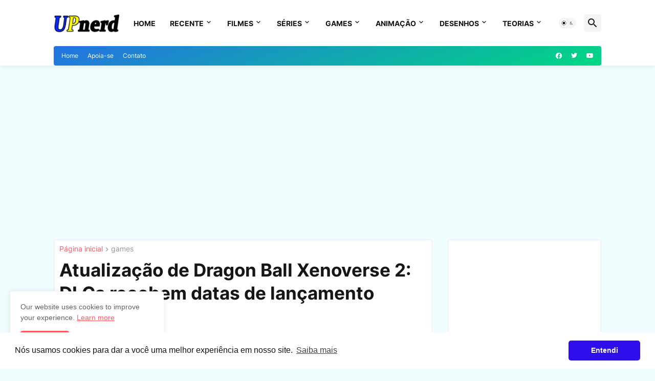

--- FILE ---
content_type: text/html; charset=utf-8
request_url: https://www.google.com/recaptcha/api2/aframe
body_size: 269
content:
<!DOCTYPE HTML><html><head><meta http-equiv="content-type" content="text/html; charset=UTF-8"></head><body><script nonce="L2zYz8_XMBDwnBQScgHvTg">/** Anti-fraud and anti-abuse applications only. See google.com/recaptcha */ try{var clients={'sodar':'https://pagead2.googlesyndication.com/pagead/sodar?'};window.addEventListener("message",function(a){try{if(a.source===window.parent){var b=JSON.parse(a.data);var c=clients[b['id']];if(c){var d=document.createElement('img');d.src=c+b['params']+'&rc='+(localStorage.getItem("rc::a")?sessionStorage.getItem("rc::b"):"");window.document.body.appendChild(d);sessionStorage.setItem("rc::e",parseInt(sessionStorage.getItem("rc::e")||0)+1);localStorage.setItem("rc::h",'1769596754185');}}}catch(b){}});window.parent.postMessage("_grecaptcha_ready", "*");}catch(b){}</script></body></html>